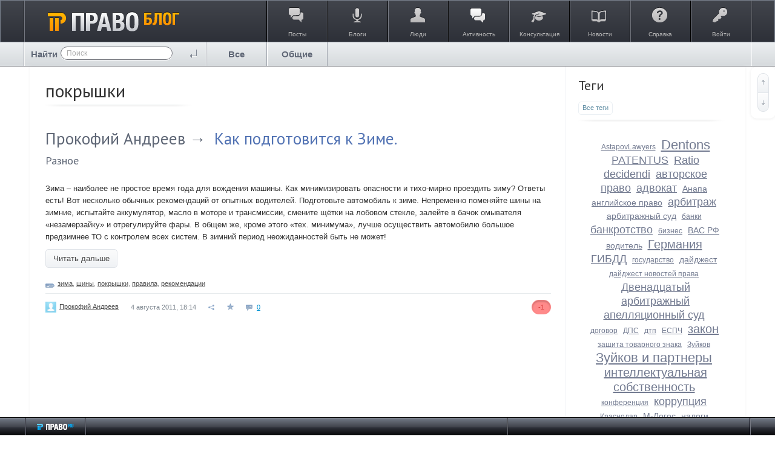

--- FILE ---
content_type: application/javascript
request_url: https://blog.pravo.ru/application/frontend/components/subscribe/js/subscribe.js?v=1
body_size: 745
content:
/**
 * Подписка
 *
 * @module ls/subscribe
 *
 * @license   GNU General Public License, version 2
 * @copyright 2013 OOO "ЛС-СОФТ" {@link http://livestreetcms.com}
 * @author    Denis Shakhov <denis.shakhov@gmail.com>
 */

var ls = ls || {};

ls.subscribe = (function ($) {

    /**
     * Подписка/отписка
     */
    this.toggle = function(targetType, targetId, mail, value) {
        var url = aRouter['subscribe']+'ajax-subscribe-toggle/';
        var params = { target_type: targetType, target_id: targetId, mail: mail, value: value };

        ls.hook.marker('toggleBefore');

        ls.ajax.load( url, params, function( response ) {
            ls.hook.run('ls_subscribe_toggle_after',[targetType, targetId, mail, value, response ]);
        });

        return false;
    }

    return this;
}).call(ls.subscribe || {}, jQuery);